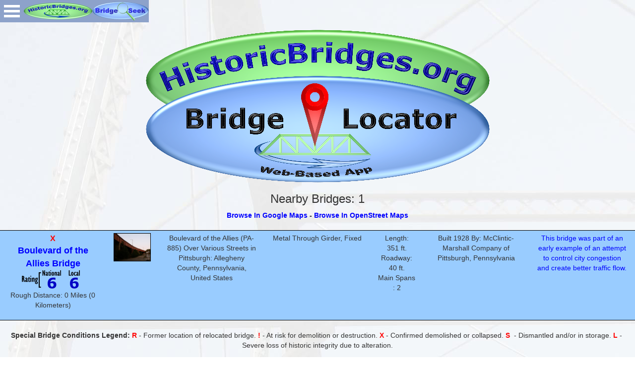

--- FILE ---
content_type: text/css
request_url: https://historicbridges.org/bridges/browser/menu.css
body_size: 662
content:
/*!!!!!!!!!!! MyCSSMenu Core CSS [Do Not Modify!] !!!!!!!!!!!!!*/
.qmmc .qmdivider{display:block;font-size:1px;border-width:0px;border-style:solid;position:relative;z-index:1;}.qmmc .qmdividery{float:left;width:0px;}.qmmc .qmtitle{display:block;cursor:default;white-space:nowrap;position:relative;z-index:1;}.qmclear {font-size:1px;height:0px;width:0px;clear:left;line-height:0px;display:block;float:none !important;}.qmmc {position:relative;zoom:1;z-index:10;}.qmmc a, .qmmc li {float:left;display:block;white-space:nowrap;position:relative;z-index:1;}.qmmc div a, .qmmc ul a, .qmmc ul li {float:none;}.qmsh div a {float:left;}.qmmc div{visibility:hidden;position:absolute;}.qmmc li {z-index:auto;}.qmmc ul {left:-10000px;position:absolute;z-index:10;list-style:none;padding:0px;margin:0px;}.qmmc {list-style:none;padding:0px;margin:0px;position:absolute;left:209px;top:0px;}.qmmc li a {float:none}.qmmc li:hover>ul{left:auto;}#qm0 ul {top:100%;}#qm0 ul li:hover>ul{top:0px;left:100%;}


/*!!!!!!!!!!! MyCSSMenu Styles [Please Modify!] !!!!!!!!!!!*/


	/* MyCSSMenu 0 */

	/*"""""""" (MAIN) Container""""""""*/	
	#qm0	
	{	
		margin:0px;
		background-color:#A0BFF8;
		border-width:1px 1px;
		border-style:solid;
		border-color:#150185;
	}


	/*"""""""" (MAIN) Items""""""""*/	
	#qm0 a	
	{	
		padding:1px 12px 1px 3px;
		background-color:transparent;
		color:#150185;
		font-family:Verdana;
		font-size:12px;
		text-decoration:none;
		border-width:0px 1px 0px 1px;
		border-style:solid;
		border-color:#150185;
	}


	/*"""""""" (MAIN) Hover State""""""""*/	
	#qm0 a:hover	
	{	
		background-color:#9AE195;
		color:#150185;
		text-decoration:none;
	}


	/*"""""""" (MAIN) Parent Items""""""""*/	
	#qm0 .qmparent	
	{	
		background-repeat:no-repeat;
		background-color:#A0BFF8;
		/* ADD BELOW LINE TO REMOVE BORDERS
		border-color:#A0BFF8; */
		background-position:92% 50%;
	}


	/*"""""""" (MAIN) Active State""""""""*/	
	body #qm0 .qmactive, body #qm0 .qmactive:hover	
	{	
		background-color:#EFF4FA;
	/*	background-image:url("images/item_bg.gif"); */
		color:#150185;
		text-decoration:underline;
	}


	/*"""""""" (SUB) Container""""""""*/	
	#qm0 div, #qm0 ul	
	{	
		padding:2px 2px 2px 2px;
		background-color:#A0BFF8;
		border-width:1px;
		border-style:solid;
		border-color:#150185;
	}


	/*"""""""" (SUB) Items""""""""*/	
	#qm0 div a, #qm0 ul a	
	{	
		padding:1px 12px 1px 3px;
		color:#150185;
		font-size:12px;
		border-width:0px 0px 0px 0px;
		border-style:solid;
		border-color:#150185;
	}


	/*"""""""" (SUB) Hover State""""""""*/	
	#qm0 div a:hover, #qm0 ul a:hover	
	{	
		text-decoration:none;
		border-color:#008800;
		border-width:1px 1px 1px 1px;
		border-style:solid;
		padding:1px 12px 1px 1px;

	}


	/*"""""""" (SUB) Active State""""""""*/	
	body #qm0 div .qmactive, body #qm0 div .qmactive:hover	
	{	
		text-decoration:underline;
		border-color:#75B1C2;
	}




--- FILE ---
content_type: text/css
request_url: https://historicbridges.org/bootstrap/css/grid.css
body_size: 1
content:

.row {
  margin-bottom: 5px;
}
.row .row {
  margin-top: 5px;
  margin-bottom: 0;
}
.row-eq-height {
  display: -webkit-box;
  display: -webkit-flex;
  display: -ms-flexbox;
  display:         flex;
}
[class*="col-"] {
  padding-top: 5px;
  padding-bottom: 5px;
  background-color: #99CCFF;
  border: none;
  
}

hr {
  margin-top: 5px;
  margin-bottom: 5px;
}
.resultsframer {
background-color: #99CCFF;
border-bottom: 1px solid black;
border-top: 1px solid black;
text-align: center;
font-family: Tahoma, Verdana, Arial;
word-wrap:break-word;
}